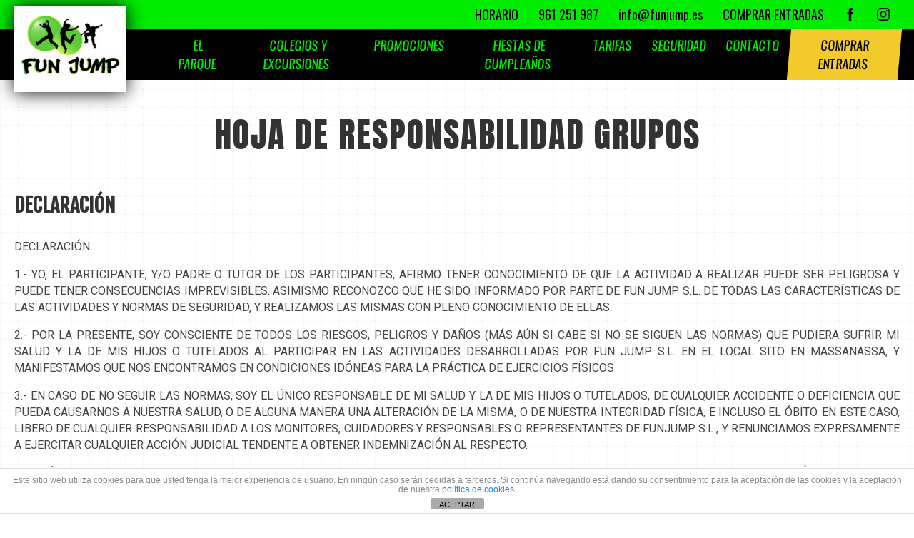

--- FILE ---
content_type: text/html; charset=UTF-8
request_url: https://www.funjump.es/hoja-responsabilidad-grupos/
body_size: 18148
content:
<!DOCTYPE html>
<html class="no-js" lang="es" itemscope="itemscope" itemtype="https://schema.org/WebPage" >
<head>
  <meta charset="UTF-8">
  <meta name="viewport" content="width=device-width, initial-scale=1.0">
  <meta http-equiv="X-UA-Compatible" content="IE=edge">
  <meta name='robots' content='index, follow, max-image-preview:large, max-snippet:-1, max-video-preview:-1' />

	<!-- This site is optimized with the Yoast SEO plugin v23.4 - https://yoast.com/wordpress/plugins/seo/ -->
	<title>Hoja de responsabilidad Grupos - Fun Jump</title>
	<link rel="canonical" href="https://www.funjump.es/hoja-responsabilidad-grupos/" />
	<meta property="og:locale" content="es_ES" />
	<meta property="og:type" content="article" />
	<meta property="og:title" content="Hoja de responsabilidad Grupos - Fun Jump" />
	<meta property="og:description" content="DECLARACIÓNDECLARACIÓN 1.- YO, EL PARTICIPANTE, Y/O PADRE O TUTOR DE LOS PARTICIPANTES, AFIRMO TENER CONOCIMIENTO DE QUE LA ACTIVIDAD A REALIZAR PUEDE SER PELIGROSA Y PUEDE TENER CONSECUENCIAS IMPREVISIBLES. ASIMISMO RECONOZCO QUE HE SIDO INFORMADO POR PARTE DE FUN JUMP &hellip; Leer m&aacute;s" />
	<meta property="og:url" content="https://www.funjump.es/hoja-responsabilidad-grupos/" />
	<meta property="og:site_name" content="Fun Jump" />
	<meta property="article:publisher" content="https://www.facebook.com/funjumpvalencia/" />
	<meta property="article:modified_time" content="2019-07-31T07:40:27+00:00" />
	<meta name="twitter:card" content="summary_large_image" />
	<meta name="twitter:label1" content="Tiempo de lectura" />
	<meta name="twitter:data1" content="2 minutos" />
	<script type="application/ld+json" class="yoast-schema-graph">{"@context":"https://schema.org","@graph":[{"@type":"WebPage","@id":"https://www.funjump.es/hoja-responsabilidad-grupos/","url":"https://www.funjump.es/hoja-responsabilidad-grupos/","name":"Hoja de responsabilidad Grupos - Fun Jump","isPartOf":{"@id":"https://www.funjump.es/#website"},"datePublished":"2019-07-31T07:33:15+00:00","dateModified":"2019-07-31T07:40:27+00:00","breadcrumb":{"@id":"https://www.funjump.es/hoja-responsabilidad-grupos/#breadcrumb"},"inLanguage":"es","potentialAction":[{"@type":"ReadAction","target":["https://www.funjump.es/hoja-responsabilidad-grupos/"]}]},{"@type":"BreadcrumbList","@id":"https://www.funjump.es/hoja-responsabilidad-grupos/#breadcrumb","itemListElement":[{"@type":"ListItem","position":1,"name":"Home","item":"https://www.funjump.es/"},{"@type":"ListItem","position":2,"name":"Hoja de responsabilidad Grupos"}]},{"@type":"WebSite","@id":"https://www.funjump.es/#website","url":"https://www.funjump.es/","name":"Fun Jump","description":"Trampoline park","publisher":{"@id":"https://www.funjump.es/#organization"},"potentialAction":[{"@type":"SearchAction","target":{"@type":"EntryPoint","urlTemplate":"https://www.funjump.es/?s={search_term_string}"},"query-input":{"@type":"PropertyValueSpecification","valueRequired":true,"valueName":"search_term_string"}}],"inLanguage":"es"},{"@type":"Organization","@id":"https://www.funjump.es/#organization","name":"Fun Jump SL","url":"https://www.funjump.es/","logo":{"@type":"ImageObject","inLanguage":"es","@id":"https://www.funjump.es/#/schema/logo/image/","url":"https://www.funjump.es/wp-content/uploads/2017/09/logo6.jpg","contentUrl":"https://www.funjump.es/wp-content/uploads/2017/09/logo6.jpg","width":200,"height":154,"caption":"Fun Jump SL"},"image":{"@id":"https://www.funjump.es/#/schema/logo/image/"},"sameAs":["https://www.facebook.com/funjumpvalencia/"]}]}</script>
	<!-- / Yoast SEO plugin. -->


<link rel='dns-prefetch' href='//app.turitop.com' />
<link rel='dns-prefetch' href='//fonts.googleapis.com' />
<link rel="alternate" type="application/rss+xml" title="Fun Jump &raquo; Feed" href="https://www.funjump.es/feed/" />
<link rel="shortcut icon" type="image/x-icon" href="https://www.funjump.es/wp-content/uploads/2017/09/favicon.png" />		<!-- This site uses the Google Analytics by MonsterInsights plugin v9.0.1 - Using Analytics tracking - https://www.monsterinsights.com/ -->
		<!-- Nota: MonsterInsights no está actualmente configurado en este sitio. El dueño del sitio necesita identificarse usando su cuenta de Google Analytics en el panel de ajustes de MonsterInsights. -->
					<!-- No tracking code set -->
				<!-- / Google Analytics by MonsterInsights -->
		<script type="text/javascript">
/* <![CDATA[ */
window._wpemojiSettings = {"baseUrl":"https:\/\/s.w.org\/images\/core\/emoji\/15.0.3\/72x72\/","ext":".png","svgUrl":"https:\/\/s.w.org\/images\/core\/emoji\/15.0.3\/svg\/","svgExt":".svg","source":{"concatemoji":"https:\/\/www.funjump.es\/wp-includes\/js\/wp-emoji-release.min.js?ver=6.6.2"}};
/*! This file is auto-generated */
!function(i,n){var o,s,e;function c(e){try{var t={supportTests:e,timestamp:(new Date).valueOf()};sessionStorage.setItem(o,JSON.stringify(t))}catch(e){}}function p(e,t,n){e.clearRect(0,0,e.canvas.width,e.canvas.height),e.fillText(t,0,0);var t=new Uint32Array(e.getImageData(0,0,e.canvas.width,e.canvas.height).data),r=(e.clearRect(0,0,e.canvas.width,e.canvas.height),e.fillText(n,0,0),new Uint32Array(e.getImageData(0,0,e.canvas.width,e.canvas.height).data));return t.every(function(e,t){return e===r[t]})}function u(e,t,n){switch(t){case"flag":return n(e,"\ud83c\udff3\ufe0f\u200d\u26a7\ufe0f","\ud83c\udff3\ufe0f\u200b\u26a7\ufe0f")?!1:!n(e,"\ud83c\uddfa\ud83c\uddf3","\ud83c\uddfa\u200b\ud83c\uddf3")&&!n(e,"\ud83c\udff4\udb40\udc67\udb40\udc62\udb40\udc65\udb40\udc6e\udb40\udc67\udb40\udc7f","\ud83c\udff4\u200b\udb40\udc67\u200b\udb40\udc62\u200b\udb40\udc65\u200b\udb40\udc6e\u200b\udb40\udc67\u200b\udb40\udc7f");case"emoji":return!n(e,"\ud83d\udc26\u200d\u2b1b","\ud83d\udc26\u200b\u2b1b")}return!1}function f(e,t,n){var r="undefined"!=typeof WorkerGlobalScope&&self instanceof WorkerGlobalScope?new OffscreenCanvas(300,150):i.createElement("canvas"),a=r.getContext("2d",{willReadFrequently:!0}),o=(a.textBaseline="top",a.font="600 32px Arial",{});return e.forEach(function(e){o[e]=t(a,e,n)}),o}function t(e){var t=i.createElement("script");t.src=e,t.defer=!0,i.head.appendChild(t)}"undefined"!=typeof Promise&&(o="wpEmojiSettingsSupports",s=["flag","emoji"],n.supports={everything:!0,everythingExceptFlag:!0},e=new Promise(function(e){i.addEventListener("DOMContentLoaded",e,{once:!0})}),new Promise(function(t){var n=function(){try{var e=JSON.parse(sessionStorage.getItem(o));if("object"==typeof e&&"number"==typeof e.timestamp&&(new Date).valueOf()<e.timestamp+604800&&"object"==typeof e.supportTests)return e.supportTests}catch(e){}return null}();if(!n){if("undefined"!=typeof Worker&&"undefined"!=typeof OffscreenCanvas&&"undefined"!=typeof URL&&URL.createObjectURL&&"undefined"!=typeof Blob)try{var e="postMessage("+f.toString()+"("+[JSON.stringify(s),u.toString(),p.toString()].join(",")+"));",r=new Blob([e],{type:"text/javascript"}),a=new Worker(URL.createObjectURL(r),{name:"wpTestEmojiSupports"});return void(a.onmessage=function(e){c(n=e.data),a.terminate(),t(n)})}catch(e){}c(n=f(s,u,p))}t(n)}).then(function(e){for(var t in e)n.supports[t]=e[t],n.supports.everything=n.supports.everything&&n.supports[t],"flag"!==t&&(n.supports.everythingExceptFlag=n.supports.everythingExceptFlag&&n.supports[t]);n.supports.everythingExceptFlag=n.supports.everythingExceptFlag&&!n.supports.flag,n.DOMReady=!1,n.readyCallback=function(){n.DOMReady=!0}}).then(function(){return e}).then(function(){var e;n.supports.everything||(n.readyCallback(),(e=n.source||{}).concatemoji?t(e.concatemoji):e.wpemoji&&e.twemoji&&(t(e.twemoji),t(e.wpemoji)))}))}((window,document),window._wpemojiSettings);
/* ]]> */
</script>
<style id='wp-emoji-styles-inline-css' type='text/css'>

	img.wp-smiley, img.emoji {
		display: inline !important;
		border: none !important;
		box-shadow: none !important;
		height: 1em !important;
		width: 1em !important;
		margin: 0 0.07em !important;
		vertical-align: -0.1em !important;
		background: none !important;
		padding: 0 !important;
	}
</style>
<link rel='stylesheet' id='wp-block-library-css' href='https://www.funjump.es/wp-includes/css/dist/block-library/style.min.css?ver=6.6.2' type='text/css' media='all' />
<style id='classic-theme-styles-inline-css' type='text/css'>
/*! This file is auto-generated */
.wp-block-button__link{color:#fff;background-color:#32373c;border-radius:9999px;box-shadow:none;text-decoration:none;padding:calc(.667em + 2px) calc(1.333em + 2px);font-size:1.125em}.wp-block-file__button{background:#32373c;color:#fff;text-decoration:none}
</style>
<style id='global-styles-inline-css' type='text/css'>
:root{--wp--preset--aspect-ratio--square: 1;--wp--preset--aspect-ratio--4-3: 4/3;--wp--preset--aspect-ratio--3-4: 3/4;--wp--preset--aspect-ratio--3-2: 3/2;--wp--preset--aspect-ratio--2-3: 2/3;--wp--preset--aspect-ratio--16-9: 16/9;--wp--preset--aspect-ratio--9-16: 9/16;--wp--preset--color--black: #000;--wp--preset--color--cyan-bluish-gray: #abb8c3;--wp--preset--color--white: #fff;--wp--preset--color--pale-pink: #f78da7;--wp--preset--color--vivid-red: #cf2e2e;--wp--preset--color--luminous-vivid-orange: #ff6900;--wp--preset--color--luminous-vivid-amber: #fcb900;--wp--preset--color--light-green-cyan: #7bdcb5;--wp--preset--color--vivid-green-cyan: #00d084;--wp--preset--color--pale-cyan-blue: #8ed1fc;--wp--preset--color--vivid-cyan-blue: #0693e3;--wp--preset--color--vivid-purple: #9b51e0;--wp--preset--color--virtue-primary: #00ec00;--wp--preset--color--virtue-primary-light: #777777;--wp--preset--color--very-light-gray: #eee;--wp--preset--color--very-dark-gray: #444;--wp--preset--gradient--vivid-cyan-blue-to-vivid-purple: linear-gradient(135deg,rgba(6,147,227,1) 0%,rgb(155,81,224) 100%);--wp--preset--gradient--light-green-cyan-to-vivid-green-cyan: linear-gradient(135deg,rgb(122,220,180) 0%,rgb(0,208,130) 100%);--wp--preset--gradient--luminous-vivid-amber-to-luminous-vivid-orange: linear-gradient(135deg,rgba(252,185,0,1) 0%,rgba(255,105,0,1) 100%);--wp--preset--gradient--luminous-vivid-orange-to-vivid-red: linear-gradient(135deg,rgba(255,105,0,1) 0%,rgb(207,46,46) 100%);--wp--preset--gradient--very-light-gray-to-cyan-bluish-gray: linear-gradient(135deg,rgb(238,238,238) 0%,rgb(169,184,195) 100%);--wp--preset--gradient--cool-to-warm-spectrum: linear-gradient(135deg,rgb(74,234,220) 0%,rgb(151,120,209) 20%,rgb(207,42,186) 40%,rgb(238,44,130) 60%,rgb(251,105,98) 80%,rgb(254,248,76) 100%);--wp--preset--gradient--blush-light-purple: linear-gradient(135deg,rgb(255,206,236) 0%,rgb(152,150,240) 100%);--wp--preset--gradient--blush-bordeaux: linear-gradient(135deg,rgb(254,205,165) 0%,rgb(254,45,45) 50%,rgb(107,0,62) 100%);--wp--preset--gradient--luminous-dusk: linear-gradient(135deg,rgb(255,203,112) 0%,rgb(199,81,192) 50%,rgb(65,88,208) 100%);--wp--preset--gradient--pale-ocean: linear-gradient(135deg,rgb(255,245,203) 0%,rgb(182,227,212) 50%,rgb(51,167,181) 100%);--wp--preset--gradient--electric-grass: linear-gradient(135deg,rgb(202,248,128) 0%,rgb(113,206,126) 100%);--wp--preset--gradient--midnight: linear-gradient(135deg,rgb(2,3,129) 0%,rgb(40,116,252) 100%);--wp--preset--font-size--small: 13px;--wp--preset--font-size--medium: 20px;--wp--preset--font-size--large: 36px;--wp--preset--font-size--x-large: 42px;--wp--preset--spacing--20: 0.44rem;--wp--preset--spacing--30: 0.67rem;--wp--preset--spacing--40: 1rem;--wp--preset--spacing--50: 1.5rem;--wp--preset--spacing--60: 2.25rem;--wp--preset--spacing--70: 3.38rem;--wp--preset--spacing--80: 5.06rem;--wp--preset--shadow--natural: 6px 6px 9px rgba(0, 0, 0, 0.2);--wp--preset--shadow--deep: 12px 12px 50px rgba(0, 0, 0, 0.4);--wp--preset--shadow--sharp: 6px 6px 0px rgba(0, 0, 0, 0.2);--wp--preset--shadow--outlined: 6px 6px 0px -3px rgba(255, 255, 255, 1), 6px 6px rgba(0, 0, 0, 1);--wp--preset--shadow--crisp: 6px 6px 0px rgba(0, 0, 0, 1);}:where(.is-layout-flex){gap: 0.5em;}:where(.is-layout-grid){gap: 0.5em;}body .is-layout-flex{display: flex;}.is-layout-flex{flex-wrap: wrap;align-items: center;}.is-layout-flex > :is(*, div){margin: 0;}body .is-layout-grid{display: grid;}.is-layout-grid > :is(*, div){margin: 0;}:where(.wp-block-columns.is-layout-flex){gap: 2em;}:where(.wp-block-columns.is-layout-grid){gap: 2em;}:where(.wp-block-post-template.is-layout-flex){gap: 1.25em;}:where(.wp-block-post-template.is-layout-grid){gap: 1.25em;}.has-black-color{color: var(--wp--preset--color--black) !important;}.has-cyan-bluish-gray-color{color: var(--wp--preset--color--cyan-bluish-gray) !important;}.has-white-color{color: var(--wp--preset--color--white) !important;}.has-pale-pink-color{color: var(--wp--preset--color--pale-pink) !important;}.has-vivid-red-color{color: var(--wp--preset--color--vivid-red) !important;}.has-luminous-vivid-orange-color{color: var(--wp--preset--color--luminous-vivid-orange) !important;}.has-luminous-vivid-amber-color{color: var(--wp--preset--color--luminous-vivid-amber) !important;}.has-light-green-cyan-color{color: var(--wp--preset--color--light-green-cyan) !important;}.has-vivid-green-cyan-color{color: var(--wp--preset--color--vivid-green-cyan) !important;}.has-pale-cyan-blue-color{color: var(--wp--preset--color--pale-cyan-blue) !important;}.has-vivid-cyan-blue-color{color: var(--wp--preset--color--vivid-cyan-blue) !important;}.has-vivid-purple-color{color: var(--wp--preset--color--vivid-purple) !important;}.has-black-background-color{background-color: var(--wp--preset--color--black) !important;}.has-cyan-bluish-gray-background-color{background-color: var(--wp--preset--color--cyan-bluish-gray) !important;}.has-white-background-color{background-color: var(--wp--preset--color--white) !important;}.has-pale-pink-background-color{background-color: var(--wp--preset--color--pale-pink) !important;}.has-vivid-red-background-color{background-color: var(--wp--preset--color--vivid-red) !important;}.has-luminous-vivid-orange-background-color{background-color: var(--wp--preset--color--luminous-vivid-orange) !important;}.has-luminous-vivid-amber-background-color{background-color: var(--wp--preset--color--luminous-vivid-amber) !important;}.has-light-green-cyan-background-color{background-color: var(--wp--preset--color--light-green-cyan) !important;}.has-vivid-green-cyan-background-color{background-color: var(--wp--preset--color--vivid-green-cyan) !important;}.has-pale-cyan-blue-background-color{background-color: var(--wp--preset--color--pale-cyan-blue) !important;}.has-vivid-cyan-blue-background-color{background-color: var(--wp--preset--color--vivid-cyan-blue) !important;}.has-vivid-purple-background-color{background-color: var(--wp--preset--color--vivid-purple) !important;}.has-black-border-color{border-color: var(--wp--preset--color--black) !important;}.has-cyan-bluish-gray-border-color{border-color: var(--wp--preset--color--cyan-bluish-gray) !important;}.has-white-border-color{border-color: var(--wp--preset--color--white) !important;}.has-pale-pink-border-color{border-color: var(--wp--preset--color--pale-pink) !important;}.has-vivid-red-border-color{border-color: var(--wp--preset--color--vivid-red) !important;}.has-luminous-vivid-orange-border-color{border-color: var(--wp--preset--color--luminous-vivid-orange) !important;}.has-luminous-vivid-amber-border-color{border-color: var(--wp--preset--color--luminous-vivid-amber) !important;}.has-light-green-cyan-border-color{border-color: var(--wp--preset--color--light-green-cyan) !important;}.has-vivid-green-cyan-border-color{border-color: var(--wp--preset--color--vivid-green-cyan) !important;}.has-pale-cyan-blue-border-color{border-color: var(--wp--preset--color--pale-cyan-blue) !important;}.has-vivid-cyan-blue-border-color{border-color: var(--wp--preset--color--vivid-cyan-blue) !important;}.has-vivid-purple-border-color{border-color: var(--wp--preset--color--vivid-purple) !important;}.has-vivid-cyan-blue-to-vivid-purple-gradient-background{background: var(--wp--preset--gradient--vivid-cyan-blue-to-vivid-purple) !important;}.has-light-green-cyan-to-vivid-green-cyan-gradient-background{background: var(--wp--preset--gradient--light-green-cyan-to-vivid-green-cyan) !important;}.has-luminous-vivid-amber-to-luminous-vivid-orange-gradient-background{background: var(--wp--preset--gradient--luminous-vivid-amber-to-luminous-vivid-orange) !important;}.has-luminous-vivid-orange-to-vivid-red-gradient-background{background: var(--wp--preset--gradient--luminous-vivid-orange-to-vivid-red) !important;}.has-very-light-gray-to-cyan-bluish-gray-gradient-background{background: var(--wp--preset--gradient--very-light-gray-to-cyan-bluish-gray) !important;}.has-cool-to-warm-spectrum-gradient-background{background: var(--wp--preset--gradient--cool-to-warm-spectrum) !important;}.has-blush-light-purple-gradient-background{background: var(--wp--preset--gradient--blush-light-purple) !important;}.has-blush-bordeaux-gradient-background{background: var(--wp--preset--gradient--blush-bordeaux) !important;}.has-luminous-dusk-gradient-background{background: var(--wp--preset--gradient--luminous-dusk) !important;}.has-pale-ocean-gradient-background{background: var(--wp--preset--gradient--pale-ocean) !important;}.has-electric-grass-gradient-background{background: var(--wp--preset--gradient--electric-grass) !important;}.has-midnight-gradient-background{background: var(--wp--preset--gradient--midnight) !important;}.has-small-font-size{font-size: var(--wp--preset--font-size--small) !important;}.has-medium-font-size{font-size: var(--wp--preset--font-size--medium) !important;}.has-large-font-size{font-size: var(--wp--preset--font-size--large) !important;}.has-x-large-font-size{font-size: var(--wp--preset--font-size--x-large) !important;}
:where(.wp-block-post-template.is-layout-flex){gap: 1.25em;}:where(.wp-block-post-template.is-layout-grid){gap: 1.25em;}
:where(.wp-block-columns.is-layout-flex){gap: 2em;}:where(.wp-block-columns.is-layout-grid){gap: 2em;}
:root :where(.wp-block-pullquote){font-size: 1.5em;line-height: 1.6;}
</style>
<link rel='stylesheet' id='front-estilos-css' href='https://www.funjump.es/wp-content/plugins/asesor-cookies-para-la-ley-en-espana/html/front/estilos.css?ver=6.6.2' type='text/css' media='all' />
<link rel='stylesheet' id='contact-form-7-css' href='https://www.funjump.es/wp-content/plugins/contact-form-7/includes/css/styles.css?ver=5.9.8' type='text/css' media='all' />
<link rel='stylesheet' id='DSCF7-front-css-css' href='https://www.funjump.es/wp-content/plugins/digital-signature-for-contact-form-7/assets/css/front.css?ver=1.0.0' type='text/css' media='all' />
<link rel='stylesheet' id='siteorigin-panels-front-css' href='https://www.funjump.es/wp-content/plugins/siteorigin-panels/css/front-flex.min.css?ver=2.29.21' type='text/css' media='all' />
<link rel='stylesheet' id='turitop_booking_system_frontend_css-css' href='https://www.funjump.es/wp-content/plugins/turitop-booking-system/assets/css/turitop-bs-frontend.min.css?ver=1.0.10' type='text/css' media='all' />
<style id='turitop_booking_system_frontend_css-inline-css' type='text/css'>
.turitop_bswp_button_box_wrap .turitop_booking_system_box_button a.lightbox-button-turitop{
font-weight: normal;
border-radius: 5px;
}
.turitop_bswp_button_box_wrap .turitop_booking_system_box_button a.lightbox-button-turitop:hover{
font-weight: normal;
}
#turitop-booking-system-cart{ display: none; }a.turitop_booking_system_wp_cart{
border-radius: 5px;
}
a.turitop_booking_system_wp_cart span.turitop_booking_system_cart_counter{
}
ul li a.turitop_booking_system_wp_cart:hover{
}
ul li a.turitop_booking_system_wp_cart:hover > span.turitop_booking_system_cart_counter{
}

</style>
<link rel='stylesheet' id='integralwebsite_functions_font_awesome-css' href='https://www.funjump.es/wp-content/plugins/turitop-booking-system/vendor//integralwebsite-lib/css/font-awesome.min.css?ver=1.0.10' type='text/css' media='all' />
<link rel='stylesheet' id='cf7cf-style-css' href='https://www.funjump.es/wp-content/plugins/cf7-conditional-fields/style.css?ver=2.4.15' type='text/css' media='all' />
<link rel='stylesheet' id='parent-style-css' href='https://www.funjump.es/wp-content/themes/virtue_premium/style.css?ver=6.6.2' type='text/css' media='all' />
<link rel='stylesheet' id='font-awesome-css' href='https://www.funjump.es/wp-content/themes/virtue_premium-child/font-awesome/css/font-awesome.min.css?ver=6.6.2' type='text/css' media='all' />
<link rel='stylesheet' id='virtue_main-css' href='https://www.funjump.es/wp-content/themes/virtue_premium/assets/css/virtue.css?ver=4.10.15' type='text/css' media='all' />
<link rel='stylesheet' id='virtue_print-css' href='https://www.funjump.es/wp-content/themes/virtue_premium/assets/css/virtue_print.css?ver=4.10.15' type='text/css' media='print' />
<link rel='stylesheet' id='virtue_so_pb-css' href='https://www.funjump.es/wp-content/themes/virtue_premium/assets/css/virtue-so-page-builder.css?ver=4.10.15' type='text/css' media='all' />
<link rel='stylesheet' id='virtue_icons-css' href='https://www.funjump.es/wp-content/themes/virtue_premium/assets/css/virtue_icons.css?ver=4.10.15' type='text/css' media='all' />
<link rel='stylesheet' id='virtue_skin-css' href='https://www.funjump.es/wp-content/themes/virtue_premium/assets/css/skins/default.css?ver=4.10.15' type='text/css' media='all' />
<link rel='stylesheet' id='virtue_child-css' href='https://www.funjump.es/wp-content/themes/virtue_premium-child/style.css?ver=6.6.2' type='text/css' media='all' />
<link rel='stylesheet' id='redux-google-fonts-virtue_premium-css' href='https://fonts.googleapis.com/css?family=Lato%3A400%2C700%7CAnton%3A400%7CFjalla+One%3A400%7CRoboto%3A100%2C300%2C400%2C500%2C700%2C900%2C100italic%2C300italic%2C400italic%2C500italic%2C700italic%2C900italic%7COswald%3A400&#038;ver=6.6.2' type='text/css' media='all' />
<script type="text/javascript" src="https://www.funjump.es/wp-includes/js/jquery/jquery.min.js?ver=3.7.1" id="jquery-core-js"></script>
<script type="text/javascript" src="https://www.funjump.es/wp-includes/js/jquery/jquery-migrate.min.js?ver=3.4.1" id="jquery-migrate-js"></script>
<script type="text/javascript" id="front-principal-js-extra">
/* <![CDATA[ */
var cdp_cookies_info = {"url_plugin":"https:\/\/www.funjump.es\/wp-content\/plugins\/asesor-cookies-para-la-ley-en-espana\/plugin.php","url_admin_ajax":"https:\/\/www.funjump.es\/wp-admin\/admin-ajax.php"};
/* ]]> */
</script>
<script type="text/javascript" src="https://www.funjump.es/wp-content/plugins/asesor-cookies-para-la-ley-en-espana/html/front/principal.js?ver=6.6.2" id="front-principal-js"></script>
<script type="text/javascript" src="https://www.funjump.es/wp-content/plugins/digital-signature-for-contact-form-7/assets/js/digital_signature_pad.js?ver=1.0.0" id="DSCF7-jquery-sign-js-js"></script>
<!--[if lt IE 9]>
<script type="text/javascript" src="https://www.funjump.es/wp-content/themes/virtue_premium/assets/js/vendor/respond.min.js?ver=6.6.2" id="virtue-respond-js"></script>
<![endif]-->
<link rel="https://api.w.org/" href="https://www.funjump.es/wp-json/" /><link rel="alternate" title="JSON" type="application/json" href="https://www.funjump.es/wp-json/wp/v2/pages/2407" /><link rel="EditURI" type="application/rsd+xml" title="RSD" href="https://www.funjump.es/xmlrpc.php?rsd" />

<link rel='shortlink' href='https://www.funjump.es/?p=2407' />
<link rel="alternate" title="oEmbed (JSON)" type="application/json+oembed" href="https://www.funjump.es/wp-json/oembed/1.0/embed?url=https%3A%2F%2Fwww.funjump.es%2Fhoja-responsabilidad-grupos%2F" />
<link rel="alternate" title="oEmbed (XML)" type="text/xml+oembed" href="https://www.funjump.es/wp-json/oembed/1.0/embed?url=https%3A%2F%2Fwww.funjump.es%2Fhoja-responsabilidad-grupos%2F&#038;format=xml" />
<style type="text/css" id="kt-custom-css">#logo {padding-top:25px;}#logo {padding-bottom:0px;}#logo {margin-left:0px;}#logo {margin-right:0px;}#nav-main, .nav-main {margin-top:0px;}#nav-main, .nav-main  {margin-bottom:0px;}.headerfont, .tp-caption, .yith-wcan-list li, .yith-wcan .yith-wcan-reset-navigation, ul.yith-wcan-label li a, .price {font-family:Anton;} 
  .topbarmenu ul li {font-family:Oswald;}
  #kadbreadcrumbs {font-family:Roboto;}a:hover, .has-virtue-primary-light-color {color: #777777;} .kad-btn-primary:hover, .button.pay:hover, .login .form-row .button:hover, #payment #place_order:hover, .yith-wcan .yith-wcan-reset-navigation:hover, .widget_shopping_cart_content .checkout:hover,.single_add_to_cart_button:hover,
.woocommerce-message .button:hover, #commentform .form-submit #submit:hover, .wpcf7 input.wpcf7-submit:hover, .track_order .button:hover, .widget_layered_nav_filters ul li a:hover, .cart_totals .checkout-button:hover,.shipping-calculator-form .button:hover,
.widget_layered_nav ul li.chosen a:hover, .shop_table .actions input[type=submit].checkout-button:hover, #kad-head-cart-popup a.button.checkout:hover, input[type="submit"].button:hover, .product_item.hidetheaction:hover .kad_add_to_cart, .post-password-form input[type="submit"]:hover, .has-virtue-primary-light-background-color {background: #777777;}.home-message:hover {background-color:#00ec00; background-color: rgba(0, 236, 0, 0.6);}
  nav.woocommerce-pagination ul li a:hover, .wp-pagenavi a:hover, .panel-heading .accordion-toggle, .variations .kad_radio_variations label:hover, .variations .kad_radio_variations input[type=radio]:focus + label, .variations .kad_radio_variations label.selectedValue, .variations .kad_radio_variations input[type=radio]:checked + label {border-color: #00ec00;}
  a, a:focus, #nav-main ul.sf-menu ul li a:hover, .product_price ins .amount, .price ins .amount, .color_primary, .primary-color, #logo a.brand, #nav-main ul.sf-menu a:hover,
  .woocommerce-message:before, .woocommerce-info:before, #nav-second ul.sf-menu a:hover, .footerclass a:hover, .posttags a:hover, .subhead a:hover, .nav-trigger-case:hover .kad-menu-name, 
  .nav-trigger-case:hover .kad-navbtn, #kadbreadcrumbs a:hover, #wp-calendar a, .testimonialbox .kadtestimoniallink:hover, .star-rating, .has-virtue-primary-color {color: #00ec00;}
.widget_price_filter .ui-slider .ui-slider-handle, .product_item .kad_add_to_cart:hover, .product_item.hidetheaction:hover .kad_add_to_cart:hover, .kad-btn-primary, .button.pay, html .woocommerce-page .widget_layered_nav ul.yith-wcan-label li a:hover, html .woocommerce-page .widget_layered_nav ul.yith-wcan-label li.chosen a,
.product-category.grid_item a:hover h5, .woocommerce-message .button, .widget_layered_nav_filters ul li a, .widget_layered_nav ul li.chosen a, .track_order .button, .wpcf7 input.wpcf7-submit, .yith-wcan .yith-wcan-reset-navigation,.single_add_to_cart_button,
#containerfooter .menu li a:hover, .bg_primary, .portfolionav a:hover, .home-iconmenu a:hover, .home-iconmenu .home-icon-item:hover, p.demo_store, .topclass, #commentform .form-submit #submit, .kad-hover-bg-primary:hover, .widget_shopping_cart_content .checkout,
.login .form-row .button, .post-password-form input[type="submit"], .menu-cart-btn .kt-cart-total, #kad-head-cart-popup a.button.checkout, .kad-post-navigation .kad-previous-link a:hover, .kad-post-navigation .kad-next-link a:hover, .shipping-calculator-form .button, .cart_totals .checkout-button, .select2-results .select2-highlighted, .variations .kad_radio_variations label.selectedValue, .variations .kad_radio_variations input[type=radio]:checked + label, #payment #place_order, .shop_table .actions input[type=submit].checkout-button, input[type="submit"].button, .productnav a:hover, .image_menu_hover_class, .select2-container--default .select2-results__option--highlighted[aria-selected], .has-virtue-primary-background-color {background: #00ec00;}.kad-mobile-nav .kad-nav-inner li.current-menu-item>a, .kad-mobile-nav .kad-nav-inner li a:hover, .kad-mobile-nav .kad-nav-inner li a:focus, #kad-banner .mobile-nav-trigger-id a.nav-trigger-case:hover .kad-menu-name, #kad-banner .mobile-nav-trigger-id a.nav-trigger-case:focus .kad-menu-name, #kad-banner .mobile-nav-trigger-id a.nav-trigger-case:hover .kad-navbtn, #kad-banner .mobile-nav-trigger-id a.nav-trigger-case:focus .kad-navbtn, .nav-trigger-case:hover .kad-navbtn {color:#ffffff;}#nav-main ul.sf-menu a:hover, #nav-main ul.sf-menu a:focus, .nav-main ul.sf-menu a:hover, .nav-main ul.sf-menu a:focus, #nav-main ul.sf-menu li.current-menu-item > a, .nav-main ul.sf-menu li.current-menu-item > a, #nav-main ul.sf-menu ul li a:hover, .nav-main ul.sf-menu ul li a:hover, #nav-main ul.sf-menu ul li a:focus, .nav-main ul.sf-menu ul li a:focus {color:#ffffff;}#nav-main ul.sf-menu li a:hover, #nav-main ul.sf-menu li a:focus, .nav-main ul.sf-menu a:hover, .nav-main ul.sf-menu a:focus, #nav-main ul.sf-menu li.current-menu-item > a, .nav-main ul.sf-menu li.current-menu-item > a, #nav-main ul.sf-menu ul li a:hover, .nav-main ul.sf-menu ul li a:hover, #nav-main ul.sf-menu ul li a:focus, .nav-main ul.sf-menu ul li a:focus  {background:#00ec00;}.kad-mobile-nav .kad-nav-inner li.current-menu-item>a, .kad-mobile-nav .kad-nav-inner li a:hover, .kad-mobile-nav .kad-nav-inner li a:focus, #kad-banner .mobile-nav-trigger-id a.nav-trigger-case:hover .kad-menu-name, #kad-banner .mobile-nav-trigger-id a.nav-trigger-case:focus .kad-menu-name, #kad-banner .mobile-nav-trigger-id a.nav-trigger-case:hover .kad-navbtn, #kad-banner .mobile-nav-trigger-id a.nav-trigger-case:focus .kad-navbtn {background:#00ec00;}.topclass {background:#00ec00    ;}.headerclass, .mobile-headerclass, .kt-mainnavsticky .sticky-wrapper.is-sticky #nav-main {background:#000000    ;}input[type=number]::-webkit-inner-spin-button, input[type=number]::-webkit-outer-spin-button { -webkit-appearance: none; margin: 0; } input[type=number] {-moz-appearance: textfield;}.quantity input::-webkit-outer-spin-button,.quantity input::-webkit-inner-spin-button {display: none;}@media (max-width: 992px) {#kad-banner,#kad-banner-sticky-wrapper {display: none;}#kad-mobile-banner, #kad-mobile-banner-sticky-wrapper{display:block;}}@media only screen and (device-width: 768px) {#kad-banner,#kad-banner-sticky-wrapper {display: none;}#kad-mobile-banner, #kad-mobile-banner-sticky-wrapper {display:block;}}.mobile-header-container a, .mobile-header-container .mh-nav-trigger-case{color:#00ec00;}.portfolionav {padding: 10px 0 10px;}.woocommerce-ordering {margin: 16px 0 0;}.product_item .product_details h5 {text-transform: none;}.product_item .product_details h5 {min-height:40px;}#nav-second ul.sf-menu>li {width:16.5%;}.kad-topbar-left, .kad-topbar-left .topbarmenu {float:right;} .kad-topbar-left .topbar_social, .kad-topbar-left .topbarmenu ul, .kad-topbar-left .kad-cart-total,.kad-topbar-right #topbar-search .form-search{float:left} #topbar .mobile-nav-trigger-id {float: left;}.kad-header-style-two .nav-main ul.sf-menu > li {width: 33.333333%;}[class*="wp-image"] {-webkit-box-shadow: none;-moz-box-shadow: none;box-shadow: none;border:none;}[class*="wp-image"]:hover {-webkit-box-shadow: none;-moz-box-shadow: none;box-shadow: none;border:none;} .light-dropshaddow {-moz-box-shadow: none;-webkit-box-shadow: none;box-shadow: none;}.kad-mobile-nav .form-search .search-query, .kad-mobile-nav .form-search .search-icon {color:#00ec00;}.kad-mobile-nav .form-search :-moz-placeholder {color:#00ec00;}.kad-mobile-nav .form-search ::-moz-placeholder {color:#00ec00;}.kad-mobile-nav .form-search :-ms-input-placeholder {color:#00ec00;}.kad-mobile-nav .form-search ::-webkit-input-placeholder {color:#00ec00;}.entry-content p { margin-bottom:16px;}</style>
<!-- Meta Pixel Code -->
<script type='text/javascript'>
!function(f,b,e,v,n,t,s){if(f.fbq)return;n=f.fbq=function(){n.callMethod?
n.callMethod.apply(n,arguments):n.queue.push(arguments)};if(!f._fbq)f._fbq=n;
n.push=n;n.loaded=!0;n.version='2.0';n.queue=[];t=b.createElement(e);t.async=!0;
t.src=v;s=b.getElementsByTagName(e)[0];s.parentNode.insertBefore(t,s)}(window,
document,'script','https://connect.facebook.net/en_US/fbevents.js?v=next');
</script>
<!-- End Meta Pixel Code -->

      <script type='text/javascript'>
        var url = window.location.origin + '?ob=open-bridge';
        fbq('set', 'openbridge', '404377185222990', url);
      </script>
    <script type='text/javascript'>fbq('init', '404377185222990', {}, {
    "agent": "wordpress-6.6.2-3.0.16"
})</script><script type='text/javascript'>
    fbq('track', 'PageView', []);
  </script>
<!-- Meta Pixel Code -->
<noscript>
<img height="1" width="1" style="display:none" alt="fbpx"
src="https://www.facebook.com/tr?id=404377185222990&ev=PageView&noscript=1" />
</noscript>
<!-- End Meta Pixel Code -->
<meta name="generator" content="Powered by Slider Revolution 6.5.25 - responsive, Mobile-Friendly Slider Plugin for WordPress with comfortable drag and drop interface." />
<style media="all" id="siteorigin-panels-layouts-head">/* Layout 2407 */ #pgc-2407-0-0 , #pgc-2407-1-0 { width:100%;width:calc(100% - ( 0 * 30px ) ) } #pg-2407-0 , #pl-2407 .so-panel { margin-bottom:30px } #pl-2407 .so-panel:last-of-type { margin-bottom:0px } #pg-2407-0.panel-has-style > .panel-row-style, #pg-2407-0.panel-no-style , #pg-2407-1.panel-has-style > .panel-row-style, #pg-2407-1.panel-no-style { -webkit-align-items:flex-start;align-items:flex-start } @media (max-width:780px){ #pg-2407-0.panel-no-style, #pg-2407-0.panel-has-style > .panel-row-style, #pg-2407-0 , #pg-2407-1.panel-no-style, #pg-2407-1.panel-has-style > .panel-row-style, #pg-2407-1 { -webkit-flex-direction:column;-ms-flex-direction:column;flex-direction:column } #pg-2407-0 > .panel-grid-cell , #pg-2407-0 > .panel-row-style > .panel-grid-cell , #pg-2407-1 > .panel-grid-cell , #pg-2407-1 > .panel-row-style > .panel-grid-cell { width:100%;margin-right:0 } #pl-2407 .panel-grid-cell { padding:0 } #pl-2407 .panel-grid .panel-grid-cell-empty { display:none } #pl-2407 .panel-grid .panel-grid-cell-mobile-last { margin-bottom:0px }  } </style><!-- Global site tag (gtag.js) - Google Analytics -->
<script async src="https://www.googletagmanager.com/gtag/js?id=UA-107331066-1"></script>
<script>
  window.dataLayer = window.dataLayer || [];
  function gtag(){dataLayer.push(arguments);}
  gtag('js', new Date());
	gtag('config', 'UA-107331066-1');
</script>
<!-- End Google Analytics -->
	<script>function setREVStartSize(e){
			//window.requestAnimationFrame(function() {
				window.RSIW = window.RSIW===undefined ? window.innerWidth : window.RSIW;
				window.RSIH = window.RSIH===undefined ? window.innerHeight : window.RSIH;
				try {
					var pw = document.getElementById(e.c).parentNode.offsetWidth,
						newh;
					pw = pw===0 || isNaN(pw) || (e.l=="fullwidth" || e.layout=="fullwidth") ? window.RSIW : pw;
					e.tabw = e.tabw===undefined ? 0 : parseInt(e.tabw);
					e.thumbw = e.thumbw===undefined ? 0 : parseInt(e.thumbw);
					e.tabh = e.tabh===undefined ? 0 : parseInt(e.tabh);
					e.thumbh = e.thumbh===undefined ? 0 : parseInt(e.thumbh);
					e.tabhide = e.tabhide===undefined ? 0 : parseInt(e.tabhide);
					e.thumbhide = e.thumbhide===undefined ? 0 : parseInt(e.thumbhide);
					e.mh = e.mh===undefined || e.mh=="" || e.mh==="auto" ? 0 : parseInt(e.mh,0);
					if(e.layout==="fullscreen" || e.l==="fullscreen")
						newh = Math.max(e.mh,window.RSIH);
					else{
						e.gw = Array.isArray(e.gw) ? e.gw : [e.gw];
						for (var i in e.rl) if (e.gw[i]===undefined || e.gw[i]===0) e.gw[i] = e.gw[i-1];
						e.gh = e.el===undefined || e.el==="" || (Array.isArray(e.el) && e.el.length==0)? e.gh : e.el;
						e.gh = Array.isArray(e.gh) ? e.gh : [e.gh];
						for (var i in e.rl) if (e.gh[i]===undefined || e.gh[i]===0) e.gh[i] = e.gh[i-1];
											
						var nl = new Array(e.rl.length),
							ix = 0,
							sl;
						e.tabw = e.tabhide>=pw ? 0 : e.tabw;
						e.thumbw = e.thumbhide>=pw ? 0 : e.thumbw;
						e.tabh = e.tabhide>=pw ? 0 : e.tabh;
						e.thumbh = e.thumbhide>=pw ? 0 : e.thumbh;
						for (var i in e.rl) nl[i] = e.rl[i]<window.RSIW ? 0 : e.rl[i];
						sl = nl[0];
						for (var i in nl) if (sl>nl[i] && nl[i]>0) { sl = nl[i]; ix=i;}
						var m = pw>(e.gw[ix]+e.tabw+e.thumbw) ? 1 : (pw-(e.tabw+e.thumbw)) / (e.gw[ix]);
						newh =  (e.gh[ix] * m) + (e.tabh + e.thumbh);
					}
					var el = document.getElementById(e.c);
					if (el!==null && el) el.style.height = newh+"px";
					el = document.getElementById(e.c+"_wrapper");
					if (el!==null && el) {
						el.style.height = newh+"px";
						el.style.display = "block";
					}
				} catch(e){
					console.log("Failure at Presize of Slider:" + e)
				}
			//});
		  };</script>
		<style type="text/css" id="wp-custom-css">
			.select2-container{
background-color: #fff;
    width: 100%;
}

@media (min-width: 768px) {
	.banner-movil{display:none;}
}		</style>
		<style type="text/css" title="dynamic-css" class="options-output">header #logo a.brand,.logofont{font-family:Lato;line-height:35px;font-weight:400;font-style:normal;font-size:30px;}.kad_tagline{font-family:Lato;line-height:20px;font-weight:400;font-style:normal;color:#444444;font-size:14px;}.product_item .product_details h5{font-family:Lato;line-height:20px;font-weight:700;font-style:normal;font-size:16px;}h1{font-family:Anton;line-height:58px;font-weight:400;font-style:normal;font-size:48px;}h2{font-family:Anton;line-height:40px;font-weight:400;font-style:normal;font-size:32px;}h3{font-family:"Fjalla One";line-height:43px;font-weight:400;font-style:normal;font-size:28px;}h4{font-family:"Fjalla One";line-height:40px;font-weight:400;font-style:normal;font-size:24px;}h5{font-family:"Fjalla One";line-height:34px;font-weight:400;font-style:normal;font-size:22px;}body{font-family:Roboto;line-height:23px;font-weight:400;font-style:normal;font-size:16px;}#nav-main ul.sf-menu a, .nav-main ul.sf-menu a{font-family:Oswald;line-height:26px;font-weight:400;font-style:normal;color:#00ec00;font-size:18px;}#nav-second ul.sf-menu a{font-family:Lato;line-height:22px;font-weight:400;font-style:normal;font-size:18px;}#nav-main ul.sf-menu ul li a, #nav-second ul.sf-menu ul li a, .nav-main ul.sf-menu ul li a{line-height:inheritpx;font-size:16px;}.kad-nav-inner .kad-mnav, .kad-mobile-nav .kad-nav-inner li a,.nav-trigger-case{font-family:Oswald;line-height:20px;font-weight:400;font-style:normal;color:#00ec00;font-size:20px;}</style></head>
<body class="page-template page-template-page-fullwidth page-template-page-fullwidth-php page page-id-2407 wp-embed-responsive siteorigin-panels siteorigin-panels-before-js stickyheader virtue-skin-default wide hoja-responsabilidad-grupos" data-smooth-scrolling="0" data-smooth-scrolling-hide="0" data-jsselect="1" data-product-tab-scroll="0" data-animate="1" data-sticky="1" >
		<div id="wrapper" class="container">
	<!--[if lt IE 8]><div class="alert"> You are using an outdated browser. Please upgrade your browser to improve your experience.</div><![endif]-->
	<header id="kad-banner" class="banner headerclass kt-not-mobile-sticky " data-header-shrink="0" data-mobile-sticky="0" data-menu-stick="0">
<div id="topbar" class="topclass">
	<div class="container">
		<div class="row">
			<div class="col-md-7 col-sm-6 kad-topbar-left">
				<div class="topbarmenu clearfix">
				<ul id="menu-topbar" class="sf-menu"><li  class=" menu-item-32 menu-item menu-horario"><a href="#containerfooter"><span>HORARIO</span></a></li>
<li  class=" menu-item-33 menu-item menu-961-251-987"><a href="tel:961251987"><span>961 251 987</span></a></li>
<li  class=" menu-item-34 menu-item menu-infofunjump-es"><a href="mailto:info@funjump.es"><span>info@funjump.es</span></a></li>
<li  class=" menu-item-1403 menu-item menu-comprar-entradas"><a href="https://www.funjump.es/comprar-tickets-2/"><span>COMPRAR ENTRADAS</span></a></li>
</ul>						<div class="topbar_social">
							<ul>
								<li><a href="https://www.facebook.com/funjumpvalencia/" data-toggle="tooltip" data-placement="bottom" target="_blank" class="topbar-icon-1" data-original-title=""><i class="icon-facebook"></i></a></li><li><a href="https://www.instagram.com/funjumpvlc/" data-toggle="tooltip" data-placement="bottom" target="_blank" class="topbar-icon-2" data-original-title=""><i class="icon-instagram"></i></a></li>							</ul>
						</div>
									</div>
			</div><!-- close col-md-6 -->
			<div class="col-md-5 col-sm-6 kad-topbar-right">
				<div id="topbar-search" class="topbar-widget">
									</div>
			</div> <!-- close col-md-6-->
		</div> <!-- Close Row -->
			</div> <!-- Close Container -->
</div>	<div class="container">
		<div class="row">
			<div class="col-md-2 clearfix kad-header-left">
				<div id="logo" class="logocase">
					<a class="brand logofont" href="https://www.funjump.es/" title="Fun Jump">
													<div id="thelogo">
																	<img src="https://www.funjump.es/wp-content/uploads/2017/09/logo6.jpg" alt="Fun Jump" class="kad-standard-logo" />
																</div>
												</a>
										<p class="kad_tagline belowlogo-text">Trampoline Park</p>
								</div> <!-- Close #logo -->
			</div><!-- close kad-header-left -->
						<div class="col-md-10 kad-header-right">
							<nav id="nav-main" class="clearfix">
					<ul id="menu-menu-principal" class="sf-menu"><li  class=" menu-item-25 menu-item menu-el-parque"><a href="https://www.funjump.es/el-parque/"><span>El Parque</span></a></li>
<li  class=" menu-item-24 menu-item menu-colegios-y-excursiones"><a href="https://www.funjump.es/actividades/"><span>Colegios y Excursiones</span></a></li>
<li  class=" menu-item-14786 menu-item menu-promociones"><a href="https://www.funjump.es/promociones-navidad/"><span>Promociones</span></a></li>
<li  class=" menu-item-183 menu-item menu-fiestas-de-cumpleanos"><a href="https://www.funjump.es/fiesta-de-cumpleanos/"><span>Fiestas de Cumpleaños</span></a></li>
<li  class=" sf-dropdown menu-item-has-children menu-item-22 menu-item menu-tarifas"><a href="https://www.funjump.es/tarifas/"><span>Tarifas</span></a>
<ul class="sub-menu sf-dropdown-menu dropdown">
	<li  class=" menu-item-1166 menu-item menu-politica-de-compra-y-devolucion"><a href="https://www.funjump.es/politica-compra-devolucion/"><span>Política de compra y devolución</span></a></li>
</ul>
</li>
<li  class=" menu-item-20 menu-item menu-seguridad"><a href="https://www.funjump.es/seguridad/"><span>Seguridad</span></a></li>
<li  class=" menu-item-19 menu-item menu-contacto"><a href="https://www.funjump.es/contacto/"><span>Contacto</span></a></li>
<li  class=" menu-item-1394 menu-item menu-comprar-entradas"><a href="https://www.funjump.es/comprar-tickets-2/"><span>COMPRAR ENTRADAS</span></a></li>
           </ul>				</nav>
							</div> <!-- Close kad-header-right -->       
		</div> <!-- Close Row -->
		<!-- mobileheader -->	</div> <!-- Close Container -->
	</header>
<div id="kad-mobile-banner" class="banner mobile-headerclass" data-mobile-header-sticky="1">
	<div class="container mobile-header-container" style="height:70px">
		<div class="clearfix kad-mobile-header-logo">
			<a class="mobile-logo" href="https://www.funjump.es/" style="padding-right:50px; height:70px">
				<div class="mobile-logo-inner" style="height:70px">
									<img src="https://www.funjump.es/wp-content/uploads/2017/09/logo6.jpg" style="max-height:70px;" alt="Fun Jump" class="kad-mobile-logo" />
								</div>
			</a> <!-- Close #mobile-logo -->
		</div><!-- Close .kad-mobile-header-logo -->
				<a href="http://www.funjump.es/comprar-tickets-2/" class="mobile-ticket" target="_blank">Comprar<br/>Entradas</a>
					<button class="mh-nav-trigger-case collapsed" data-toggle="collapse" rel="nofollow" title="Menú" aria-label="Menú" data-target=".mh-mobile_menu_collapse" style="line-height:70px;">
				<span class="kad-navbtn clearfix"><i class="icon-menu"></i></span>
			</button>
						</div> <!-- Close Container -->
		<div class="container mobile-dropdown-container">
		<div id="mg-kad-mobile-nav" class="mh-kad-mobile-nav kad-mobile-nav">
			<div class="mh-kad-nav-inner kad-nav-inner mobileclass">
				<div id="mh-mobile_menu_collapse" class="mh-kad-nav-collapse collapse mh-mobile_menu_collapse">
				<ul id="menu-menu-principal-1" class="kad-mnav"><li  class=" menu-item-25 menu-item menu-el-parque"><a href="https://www.funjump.es/el-parque/"><span>El Parque</span></a></li>
<li  class=" menu-item-24 menu-item menu-colegios-y-excursiones"><a href="https://www.funjump.es/actividades/"><span>Colegios y Excursiones</span></a></li>
<li  class=" menu-item-14786 menu-item menu-promociones"><a href="https://www.funjump.es/promociones-navidad/"><span>Promociones</span></a></li>
<li  class=" menu-item-183 menu-item menu-fiestas-de-cumpleanos"><a href="https://www.funjump.es/fiesta-de-cumpleanos/"><span>Fiestas de Cumpleaños</span></a></li>
<li  class=" sf-dropdown menu-item-has-children menu-item-22 menu-item menu-tarifas"><a href="https://www.funjump.es/tarifas/"><span>Tarifas</span></a>
<ul class="sub-menu sf-dropdown-menu dropdown">
	<li  class=" menu-item-1166 menu-item menu-politica-de-compra-y-devolucion"><a href="https://www.funjump.es/politica-compra-devolucion/"><span>Política de compra y devolución</span></a></li>
</ul>
</li>
<li  class=" menu-item-20 menu-item menu-seguridad"><a href="https://www.funjump.es/seguridad/"><span>Seguridad</span></a></li>
<li  class=" menu-item-19 menu-item menu-contacto"><a href="https://www.funjump.es/contacto/"><span>Contacto</span></a></li>
<li  class=" menu-item-1394 menu-item menu-comprar-entradas"><a href="https://www.funjump.es/comprar-tickets-2/"><span>COMPRAR ENTRADAS</span></a></li>
</ul>		</div>
		</div>
			</div>   
		</div>
	 
</div>
	<div class="wrap clearfix contentclass hfeed" role="document">

			<div id="pageheader" class="titleclass">
	<div class="container">
		<div class="page-header">
						<h1 class="entry-title" itemprop="name">
				Hoja de responsabilidad Grupos			</h1>
					</div>
	</div>
</div> <!--titleclass-->
<div id="content" class="container container-contained">
	<div class="row">
		<div class="main col-md-12" id="ktmain" role="main">
						<div class="entry-content" itemprop="mainContentOfPage">
				<div id="pl-2407"  class="panel-layout" ><div id="pg-2407-0"  class="panel-grid panel-no-style" ><div id="pgc-2407-0-0"  class="panel-grid-cell" ><div id="panel-2407-0-0-0" class="so-panel widget widget_black-studio-tinymce widget_black_studio_tinymce panel-first-child panel-last-child" data-index="0" ><div class="textwidget"><h3><strong>DECLARACIÓN</strong></h3>
<p><span style="font-weight: 400;">DECLARACIÓN </span></p>
<p><span style="font-weight: 400;">1.- YO, EL PARTICIPANTE, Y/O PADRE O TUTOR DE LOS PARTICIPANTES, AFIRMO TENER CONOCIMIENTO DE QUE LA ACTIVIDAD A REALIZAR PUEDE SER PELIGROSA Y PUEDE TENER CONSECUENCIAS IMPREVISIBLES. ASIMISMO RECONOZCO QUE HE SIDO INFORMADO POR PARTE DE FUN JUMP S.L. DE TODAS LAS CARACTERÍSTICAS DE LAS ACTIVIDADES Y NORMAS DE SEGURIDAD, Y REALIZAMOS LAS MISMAS CON PLENO CONOCIMIENTO DE ELLAS. </span></p>
<p><span style="font-weight: 400;">2.- POR LA PRESENTE, SOY CONSCIENTE DE TODOS LOS RIESGOS, PELIGROS Y DAÑOS (MÁS AÚN SI CABE SI NO SE SIGUEN LAS NORMAS) QUE PUDIERA SUFRIR MI SALUD Y LA DE MIS HIJOS O TUTELADOS AL PARTICIPAR EN LAS ACTIVIDADES DESARROLLADAS POR FUN JUMP S.L. EN EL LOCAL SITO EN MASSANASSA, Y MANIFESTAMOS QUE NOS ENCONTRAMOS EN CONDICIONES IDÓNEAS PARA LA PRÁCTICA DE EJERCICIOS FÍSICOS </span></p>
<p><span style="font-weight: 400;">3.- EN CASO DE NO SEGUIR LAS NORMAS, SOY EL ÚNICO RESPONSABLE DE MI SALUD Y LA DE MIS HIJOS O TUTELADOS, DE CUALQUIER ACCIDENTE O DEFICIENCIA QUE PUEDA CAUSARNOS A NUESTRA SALUD, O DE ALGUNA MANERA UNA ALTERACIÓN DE LA MISMA, O DE NUESTRA INTEGRIDAD FÍSICA, E INCLUSO EL ÓBITO. EN ESTE CASO, LIBERO DE CUALQUIER RESPONSABILIDAD A LOS MONITORES, CUIDADORES Y RESPONSABLES O REPRESENTANTES DE FUNJUMP S.L., Y RENUNCIAMOS EXPRESAMENTE A EJERCITAR CUALQUIER ACCIÓN JUDICIAL TENDENTE A OBTENER INDEMNIZACIÓN AL RESPECTO. </span></p>
<p><span style="font-weight: 400;">TAMBIÉN RECONOZCO Y ACEPTO QUE NI FUNJUMP S.L. NI NINGUNO DE SUS EMPLEADOS ES RESPONSABLE DE LA CUSTODIA Y PROTECCIÓN DE NUESTRAS PERTENENCIAS, NI DE LOS POSIBLES DESPERFECTOS O ROBOS QUE PUDIERAN SUFRIR. </span></p>
<p><strong>NOTA </strong></p>
<p>SE ADVIERTE QUE EL EJERCICIO DE LAS ACTIVIDADES ES TOTALMENTE DESACONSEJABLE CUANDO CONCURRE ALGUNO DE ESTOS SÍNTOMAS:</p>
<ul>
<li>PROBLEMAS EN EL CORAZÓN</li>
<li>DOLORES EN EL PECHO</li>
<li>MAREOS</li>
<li>PERDIDA DE CONCIENCIA</li>
<li>PROBLEMAS ÓSEOS O ARTICULARES</li>
<li>PROBLEMAS DE PRESIÓN SANGUÍNEA</li>
<li>MOLESTIAS CERVICALES</li>
</ul>
<p>RECONOZCO QUE, EN NINGÚN CASO, FUNJUMP S.L. PRESTA ASESORAMIENTO EN CUESTIONES DE SALUD, Y QUE ÉSTAS DEBERÁN SER CONSULTADAS CON NUESTRO MÉDICO HABITUAL. FUNJUMP SL TAMPOCO ASUME NINGUNA GARANTÍA O FALTA DE RESULTADOS EN LA PRÁCTICA DE LAS ACTIVIDADES.</p>
</div></div></div></div><div id="pg-2407-1"  class="panel-grid panel-no-style" ><div id="pgc-2407-1-0"  class="panel-grid-cell" ><div id="panel-2407-1-0-0" class="so-panel widget widget_black-studio-tinymce widget_black_studio_tinymce panel-first-child panel-last-child" data-index="1" ><div class="textwidget">
<div class="wpcf7 no-js" id="wpcf7-f2404-p2407-o1" lang="es-ES" dir="ltr">
<div class="screen-reader-response"><p role="status" aria-live="polite" aria-atomic="true"></p> <ul></ul></div>
<form action="/hoja-responsabilidad-grupos/#wpcf7-f2404-p2407-o1" method="post" class="wpcf7-form init" aria-label="Formulario de contacto" novalidate="novalidate" data-status="init">
<div style="display: none;">
<input type="hidden" name="_wpcf7" value="2404" />
<input type="hidden" name="_wpcf7_version" value="5.9.8" />
<input type="hidden" name="_wpcf7_locale" value="es_ES" />
<input type="hidden" name="_wpcf7_unit_tag" value="wpcf7-f2404-p2407-o1" />
<input type="hidden" name="_wpcf7_container_post" value="2407" />
<input type="hidden" name="_wpcf7_posted_data_hash" value="" />
<input type="hidden" name="_wpcf7cf_hidden_group_fields" value="[]" />
<input type="hidden" name="_wpcf7cf_hidden_groups" value="[]" />
<input type="hidden" name="_wpcf7cf_visible_groups" value="[]" />
<input type="hidden" name="_wpcf7cf_repeaters" value="[]" />
<input type="hidden" name="_wpcf7cf_steps" value="{}" />
<input type="hidden" name="_wpcf7cf_options" value="{&quot;form_id&quot;:2404,&quot;conditions&quot;:[],&quot;settings&quot;:{&quot;animation&quot;:&quot;yes&quot;,&quot;animation_intime&quot;:200,&quot;animation_outtime&quot;:200,&quot;conditions_ui&quot;:&quot;normal&quot;,&quot;notice_dismissed&quot;:false}}" />
<input type="hidden" name="redirect_nonce" value="6e9840cef6" />
<input type="hidden" name="wpcf7cfpdf_hidden_name" value="hoja-responsabilidad-your-name" />
<input type="hidden" name="wpcf7cfpdf_hidden_reference" value="fa88441c" />
<input type="hidden" name="wpcf7cfpdf_hidden_date" value="22enero,2026" />
</div>
<div class="form-respons">
	<p><label>Adulto:<br />
<span class="wpcf7-form-control-wrap" data-name="your-name"><input size="40" maxlength="400" class="wpcf7-form-control wpcf7-text wpcf7-validates-as-required" aria-required="true" aria-invalid="false" placeholder="Nombre completo Madre/Padre/Tutor*" value="" type="text" name="your-name" /></span></label>
	</p>
	<p><span class="wpcf7-form-control-wrap" data-name="identidad"><input size="40" maxlength="400" class="wpcf7-form-control wpcf7-text wpcf7-validates-as-required" aria-required="true" aria-invalid="false" placeholder="DNI*" value="" type="text" name="identidad" /></span>
	</p>
	<p><span class="wpcf7-form-control-wrap" data-name="your-email"><input size="40" maxlength="400" class="wpcf7-form-control wpcf7-email wpcf7-validates-as-required wpcf7-text wpcf7-validates-as-email" aria-required="true" aria-invalid="false" placeholder="Correo electrónico *" value="" type="email" name="your-email" /></span>
	</p>
	<p><span class="wpcf7-form-control-wrap" data-name="tel-622"><input size="40" maxlength="400" class="wpcf7-form-control wpcf7-tel wpcf7-validates-as-required wpcf7-text wpcf7-validates-as-tel" aria-required="true" aria-invalid="false" placeholder="Teléfono *" value="" type="tel" name="tel-622" /></span>
	</p>
	<p><label>Menores (-18 años):<br />
<small><em>Escribir el nombre completo de cada menor, 1 por línea</em></small><br />
<span class="wpcf7-form-control-wrap" data-name="textarea-330"><textarea cols="40" rows="10" maxlength="2000" class="wpcf7-form-control wpcf7-textarea" aria-invalid="false" name="textarea-330"></textarea></span></label>
	</p>
	<p><label>Firma:*<br />
<div class="dscf7_signature">
			<div class="dscf7_signature_inner">
				<canvas id="digital_signature-pad_firma-autorizacion" name="firma-autorizacion" class="digital_signature-pad" color="#000000" backcolor="#f5f5f5" width="330" height="200"></canvas>
				<input class="clearButton" type="button" value="+">
			</div>
			<span class="wpcf7-form-control-wrap firma-autorizacion" data-name="firma-autorizacion">
				<input class="wpcf7-form-control wpcf7-signature wpcf7-validates-as-required wpcf7-validates-as-signature dscf7-signature" value="" type="hidden" name="firma-autorizacion"/>
				<input type="hidden" name="firma-autorizacion-attachment" class="wpcf7_input_firma-autorizacion_attachment"/>
				<input type="hidden" name="firma-autorizacion-inline" class="wpcf7_input_firma-autorizacion_inline"/>
			</span>
		</div></label>
	</p>
	<p><span class="wpcf7-form-control-wrap" data-name="terminos-condiciones"><span class="wpcf7-form-control wpcf7-acceptance"><span class="wpcf7-list-item"><input type="checkbox" name="terminos-condiciones" value="1" aria-invalid="false" /></span></span></span> He leído la DECLARACIÓN y acepto los términos y condiciones en mi nombre y el de los menores anteriormente mencionados<br />
<span id="wpcf7-6971c3c4d2a0f-wrapper" class="wpcf7-form-control-wrap email-wrap" style="display:none !important; visibility:hidden !important;"><label for="wpcf7-6971c3c4d2a0f-field" class="hp-message">Por favor, deja este campo vacío.</label><input id="wpcf7-6971c3c4d2a0f-field"  class="wpcf7-form-control wpcf7-text" type="text" name="email" value="" size="40" tabindex="-1" autocomplete="new-password" /></span><br />
<input class="wpcf7-form-control wpcf7-submit has-spinner" type="submit" value="Aceptar" />
	</p>
</div><div class="wpcf7-response-output" aria-hidden="true"></div>
</form>
</div>

</div></div></div></div></div>			</div>
					</div><!-- /.main -->
			</div><!-- /.row-->
					</div><!-- /.content -->
	</div><!-- /.wrap -->
<footer id="containerfooter" class="footerclass">
  <div class="container">
  	<div class="row">
  						 
					<div class="col-md-4 col-sm-4 footercol2">
					<div class="widget-1 widget-first footer-widget widget"><aside id="black-studio-tinymce-3" class="widget_black_studio_tinymce"><div class="textwidget"><h4><strong><br />
FUN JUMP Trampoline Park</strong></h4>
<table style="height: 178px;" width="221">
<tbody>
<tr>
<td></td>
<td><a href="https://www.google.es/maps/place/Fun+Jump+Trampoline+Park/@39.410134,-0.3849404,15z/data=!4m5!3m4!1s0x0:0x32979b23e86f9386!8m2!3d39.4084866!4d-0.3826976?hl=es" target="_blank" rel="noopener">Camí del Fus, 68<br />
46470 Massanassa</a><br />
Coordenadas:<br />
39.408508, -0.382707<br />
Google Maps:<br />
<a href="https://g.page/funjumpvalencia?share">https://g.page/funjumpvalencia?share</a>
</td>
</tr>
<tr>
<td></td>
<td>Teléfonos:<br />
<a href="tel:961251987">961 251 987</a> - <a href="tel:660530193">660 530 193</a></td>
</tr>
<tr>
<td></td>
<td><a href="mailto:info@funjump.es">info@funjump.es</a></td>
</tr>
</tbody>
</table>
<p><strong> PARKING GRATUITO</strong></p>
</div></aside></div>					</div> 
		        		         
					<div class="col-md-4 col-sm-4 footercol3">
					<div class="widget-1 widget-first footer-widget widget"><aside id="black-studio-tinymce-2" class="widget_black_studio_tinymce"><div class="textwidget"><h4><strong><br />
HORARIO DE APERTURA</strong></h4>
<div class="row">
<div class="col-xs-12 no-left-padding">
<table style="width: 100%;">
<tbody>
<tr>
<td style="font-size: 20px;">Lunes a jueves</td>
<td style="font-size: 18px;">&nbsp;<br />
17:00 - 20:30</td>
</tr>
<tr>
<tr>
<td style="font-size: 20px;">Viernes </td>
<td style="font-size: 18px;">&nbsp;<br />
17:00 - 21:30</td>
</tr>
<tr>
<td style="font-size: 20px;">Sábados</td>
<td style="font-size: 18px;">
10:30 - 14:00<br />
16:00 - 21:30
</td>
</tr>
<tr>
<td style="font-size: 20px;">Domingos y festivos</td>
<td style="font-size: 18px;">
10:30 - 14:00<br />
16:00 - 21:00
</td>
</tr>
</tbody>
</table>
<div dir="ltr">
<h5>Abrimos el parque en exclusiva fuera del horario comercial para grupo a partir de 20 personas</h5>
</div>
<p>&nbsp;</p>
<p>&nbsp;</p>
</div>
</div>
</div></aside></div>					</div> 
	            				 
					<div class="col-md-4 col-sm-4 footercol4">
					<div class="widget-1 widget-first footer-widget widget"><aside id="black-studio-tinymce-5" class="widget_black_studio_tinymce"><div class="textwidget"><h3>¿Quieres trabajar con nosotros?</h3>
<p>Déjanos tu información<strong> <a href="https://www.funjump.es/quieres-trabajar-con-nosotros/">aquí</a></strong></p>
<h2>HORARIO DE NAVIDAD</h2>
<p>24 y 31 diciembre 11:00-14:00 y 16:00-19:00<br />
25 diciembre y 1 enero 17:00-21:00<br />
1 enero 17:00-21:00<br />
5 enero 11:00-14:00 y 17:00-20:00<br />
6 enero 17:00-21:00</p>
</div></aside></div>					</div> 
		        			        </div> <!-- Row -->
                </div>
        <div class="footerbase">
        	<div class="container">
        		<div class="footer-social-links">
                    <div class="widget-1 widget-first social-footer">	<div class="virtue_social_widget clearfix">
					<a href="https://www.facebook.com/funjumpvalencia/" aria-label="Facebook" class="facebook_link" rel="noopener" title="Facebook" target="_blank" data-toggle="tooltip" data-placement="top" data-original-title="Facebook">
				<i class="icon-facebook"></i>
			</a>
						<a href="https://www.instagram.com/funjumpvlc/" aria-label="Instagram" class="instagram_link" rel="noopener" title="Instagram" target="_blank" data-toggle="tooltip" data-placement="top" data-original-title="Instagram">
				<i class="icon-instagram"></i>
			</a>
				</div>
	</div><div class="widget-2 widget-last social-footer"><div class="textwidget"></div></div>                </div>
                <div class="footercredits clearfix">
    		
		    				        	<p>&copy; 2026 Fun Jump - <a href="https://www.funjump.es/politica-de-privacidad/">Política de privacidad</a> - Diseñado por <a href="https://covalenciawebs.com" target="_blank" rel=”noopener noreferrer”>Covalenciawebs</a></p>

    			</div><!-- credits -->
    		</div><!-- container -->
    </div><!-- footerbase -->
</footer>

		<script>
			window.RS_MODULES = window.RS_MODULES || {};
			window.RS_MODULES.modules = window.RS_MODULES.modules || {};
			window.RS_MODULES.waiting = window.RS_MODULES.waiting || [];
			window.RS_MODULES.defered = true;
			window.RS_MODULES.moduleWaiting = window.RS_MODULES.moduleWaiting || {};
			window.RS_MODULES.type = 'compiled';
		</script>
		<!-- HTML del pié de página -->
<div class="cdp-cookies-alerta  cdp-solapa-ocultar cdp-cookies-tema-blanco">
	<div class="cdp-cookies-texto">
		<p style="font-size:12px !important;line-height:12px !important">Este sitio web utiliza cookies para que usted tenga la mejor experiencia de usuario. En ningún caso serán cedidas a terceros. Si continúa navegando está dando su consentimiento para la aceptación de las cookies y la aceptación de nuestra <a href="https://www.funjump.es/politica-de-cookies/" style="color:#1389d3">política de cookies</a>.</p>
		<a href="javascript:;" class="cdp-cookies-boton-cerrar">ACEPTAR</a> 
	</div>
	<a class="cdp-cookies-solapa">Aviso de cookies</a>
</div>
 <script>
document.addEventListener('wpcf7mailsent', function( event ) {
    location = 'https://www.funjump.es/gracias';
}, false );
</script>  
    <!-- Meta Pixel Event Code -->
    <script type='text/javascript'>
        document.addEventListener( 'wpcf7mailsent', function( event ) {
        if( "fb_pxl_code" in event.detail.apiResponse){
          eval(event.detail.apiResponse.fb_pxl_code);
        }
      }, false );
    </script>
    <!-- End Meta Pixel Event Code -->
    <div id='fb-pxl-ajax-code'></div><link rel='stylesheet' id='rs-plugin-settings-css' href='https://www.funjump.es/wp-content/plugins/revslider/public/assets/css/rs6.css?ver=6.5.25' type='text/css' media='all' />
<style id='rs-plugin-settings-inline-css' type='text/css'>
#rs-demo-id {}
</style>
<script type="text/javascript" src="https://www.funjump.es/wp-includes/js/dist/hooks.min.js?ver=2810c76e705dd1a53b18" id="wp-hooks-js"></script>
<script type="text/javascript" src="https://www.funjump.es/wp-includes/js/dist/i18n.min.js?ver=5e580eb46a90c2b997e6" id="wp-i18n-js"></script>
<script type="text/javascript" id="wp-i18n-js-after">
/* <![CDATA[ */
wp.i18n.setLocaleData( { 'text direction\u0004ltr': [ 'ltr' ] } );
/* ]]> */
</script>
<script type="text/javascript" src="https://www.funjump.es/wp-content/plugins/contact-form-7/includes/swv/js/index.js?ver=5.9.8" id="swv-js"></script>
<script type="text/javascript" id="contact-form-7-js-extra">
/* <![CDATA[ */
var wpcf7 = {"api":{"root":"https:\/\/www.funjump.es\/wp-json\/","namespace":"contact-form-7\/v1"},"cached":"1"};
/* ]]> */
</script>
<script type="text/javascript" id="contact-form-7-js-translations">
/* <![CDATA[ */
( function( domain, translations ) {
	var localeData = translations.locale_data[ domain ] || translations.locale_data.messages;
	localeData[""].domain = domain;
	wp.i18n.setLocaleData( localeData, domain );
} )( "contact-form-7", {"translation-revision-date":"2024-07-17 09:00:42+0000","generator":"GlotPress\/4.0.1","domain":"messages","locale_data":{"messages":{"":{"domain":"messages","plural-forms":"nplurals=2; plural=n != 1;","lang":"es"},"This contact form is placed in the wrong place.":["Este formulario de contacto est\u00e1 situado en el lugar incorrecto."],"Error:":["Error:"]}},"comment":{"reference":"includes\/js\/index.js"}} );
/* ]]> */
</script>
<script type="text/javascript" src="https://www.funjump.es/wp-content/plugins/contact-form-7/includes/js/index.js?ver=5.9.8" id="contact-form-7-js"></script>
<script type="text/javascript" src="https://www.funjump.es/wp-content/plugins/cf7-repeatable-fields/dist/scripts.js?ver=2.0.1" id="wpcf7-field-group-script-js"></script>
<script type="text/javascript" src="https://www.funjump.es/wp-content/plugins/digital-signature-for-contact-form-7/assets/js/front.js?ver=6.6.2" id="DSCF7-front-js-js"></script>
<script type="text/javascript" src="https://www.funjump.es/wp-content/plugins/revslider/public/assets/js/rbtools.min.js?ver=6.5.18" defer async id="tp-tools-js"></script>
<script type="text/javascript" src="https://www.funjump.es/wp-content/plugins/revslider/public/assets/js/rs6.min.js?ver=6.5.25" defer async id="revmin-js"></script>
<script type="text/javascript" id="js-turitop" src="https://app.turitop.com/js/load-turitop.min.js?ver=1.0.10" data-lang="es" data-company="F227" data-ga="yes" data-afftag="ttafid"></script><script type="text/javascript" src="https://www.funjump.es/wp-includes/js/jquery/ui/core.min.js?ver=1.13.3" id="jquery-ui-core-js"></script>
<script type="text/javascript" src="https://www.funjump.es/wp-includes/js/jquery/ui/mouse.min.js?ver=1.13.3" id="jquery-ui-mouse-js"></script>
<script type="text/javascript" src="https://www.funjump.es/wp-includes/js/jquery/ui/sortable.min.js?ver=1.13.3" id="jquery-ui-sortable-js"></script>
<script type="text/javascript" src="https://www.funjump.es/wp-content/plugins/turitop-booking-system/assets/js/turitop-bs-frontend.min.js?ver=1.0.10" id="turitop_booking_system_frontend_js-js"></script>
<script type="text/javascript" id="wpcf7cf-scripts-js-extra">
/* <![CDATA[ */
var wpcf7cf_global_settings = {"ajaxurl":"https:\/\/www.funjump.es\/wp-admin\/admin-ajax.php"};
/* ]]> */
</script>
<script type="text/javascript" src="https://www.funjump.es/wp-content/plugins/cf7-conditional-fields/js/scripts.js?ver=2.4.15" id="wpcf7cf-scripts-js"></script>
<script type="text/javascript" src="https://www.funjump.es/wp-content/themes/virtue_premium-child/js/jquery.matchHeight.js?ver=6.6.2" id="matchHeight-js"></script>
<script type="text/javascript" src="https://www.funjump.es/wp-content/themes/virtue_premium-child/js/personal.js?ver=6.6.2" id="personal-js"></script>
<script type="text/javascript" src="https://www.funjump.es/wp-content/themes/virtue_premium/assets/js/min/bootstrap-min.js?ver=4.10.15" id="bootstrap-js"></script>
<script type="text/javascript" src="https://www.funjump.es/wp-includes/js/hoverIntent.min.js?ver=1.10.2" id="hoverIntent-js"></script>
<script type="text/javascript" src="https://www.funjump.es/wp-content/themes/virtue_premium/assets/js/min/plugins-min.js?ver=4.10.15" id="virtue_plugins-js"></script>
<script type="text/javascript" src="https://www.funjump.es/wp-content/themes/virtue_premium/assets/js/min/kt-sticky-min.js?ver=4.10.15" id="kadence-sticky-js"></script>
<script type="text/javascript" src="https://www.funjump.es/wp-content/themes/virtue_premium/assets/js/min/select-woo-min.js?ver=4.10.15" id="selectWoo-js"></script>
<script type="text/javascript" src="https://www.funjump.es/wp-content/themes/virtue_premium/assets/js/min/magnific-popup-min.js?ver=4.10.15" id="magnific-popup-js"></script>
<script type="text/javascript" id="virtue_lightbox-js-extra">
/* <![CDATA[ */
var virtue_lightbox = {"loading":"Loading...","of":"%curr% of %total%","error":"The Image could not be loaded."};
/* ]]> */
</script>
<script type="text/javascript" src="https://www.funjump.es/wp-content/themes/virtue_premium/assets/js/min/virtue_lightbox-min.js?ver=4.10.15" id="virtue_lightbox-js"></script>
<script type="text/javascript" src="https://www.funjump.es/wp-includes/js/imagesloaded.min.js?ver=5.0.0" id="imagesloaded-js"></script>
<script type="text/javascript" src="https://www.funjump.es/wp-includes/js/masonry.min.js?ver=4.2.2" id="masonry-js"></script>
<script type="text/javascript" id="virtue_main-js-extra">
/* <![CDATA[ */
var virtue_js = {"totop":"To Top"};
/* ]]> */
</script>
<script type="text/javascript" src="https://www.funjump.es/wp-content/themes/virtue_premium/assets/js/min/main-min.js?ver=4.10.15" id="virtue_main-js"></script>
<!-- Send PDF for CF7 -->
<script type='text/javascript'>

        //generates random id for reference;
        let wpcf7_unique_id = (type = 2) => {
            let dateuid = () => {
                return Date.now().toString(26)
                        .toString(16)
                        .substring(1);
            }
            let mathuid = () => {
                return Math.floor((1 + Math.random()) * 0x10000)
                    .toString(16)
                    .substring(1);
            }
            //return id if type = 2
            if( type == 2 ) {
                return dateuid() + mathuid();
            } else {
                return dateuid();
            }
            
        }

        
    document.addEventListener( 'wpcf7submit', function( event ) {
        jQuery('input[name="wpcf7cfpdf_hidden_reference"]').val(wpcf7_unique_id(3));
        
    }, false );
    
</script>
<!-- END :: Send PDF for CF7 -->
<script>document.body.className = document.body.className.replace("siteorigin-panels-before-js","");</script>		</div><!--Wrapper-->
		
		<script>
			window.RS_MODULES = window.RS_MODULES || {};
			window.RS_MODULES.modules = window.RS_MODULES.modules || {};
			window.RS_MODULES.waiting = window.RS_MODULES.waiting || [];
			window.RS_MODULES.defered = true;
			window.RS_MODULES.moduleWaiting = window.RS_MODULES.moduleWaiting || {};
			window.RS_MODULES.type = 'compiled';
		</script>
		<!-- HTML del pié de página -->
<div class="cdp-cookies-alerta  cdp-solapa-ocultar cdp-cookies-tema-blanco">
	<div class="cdp-cookies-texto">
		<p style="font-size:12px !important;line-height:12px !important">Este sitio web utiliza cookies para que usted tenga la mejor experiencia de usuario. En ningún caso serán cedidas a terceros. Si continúa navegando está dando su consentimiento para la aceptación de las cookies y la aceptación de nuestra <a href="https://www.funjump.es/politica-de-cookies/" style="color:#1389d3">política de cookies</a>.</p>
		<a href="javascript:;" class="cdp-cookies-boton-cerrar">ACEPTAR</a> 
	</div>
	<a class="cdp-cookies-solapa">Aviso de cookies</a>
</div>
 <script>
document.addEventListener('wpcf7mailsent', function( event ) {
    location = 'https://www.funjump.es/gracias';
}, false );
</script>  
    <!-- Meta Pixel Event Code -->
    <script type='text/javascript'>
        document.addEventListener( 'wpcf7mailsent', function( event ) {
        if( "fb_pxl_code" in event.detail.apiResponse){
          eval(event.detail.apiResponse.fb_pxl_code);
        }
      }, false );
    </script>
    <!-- End Meta Pixel Event Code -->
    <div id='fb-pxl-ajax-code'></div><!-- Send PDF for CF7 -->
<script type='text/javascript'>

        //generates random id for reference;
        let wpcf7_unique_id = (type = 2) => {
            let dateuid = () => {
                return Date.now().toString(26)
                        .toString(16)
                        .substring(1);
            }
            let mathuid = () => {
                return Math.floor((1 + Math.random()) * 0x10000)
                    .toString(16)
                    .substring(1);
            }
            //return id if type = 2
            if( type == 2 ) {
                return dateuid() + mathuid();
            } else {
                return dateuid();
            }
            
        }

        
    document.addEventListener( 'wpcf7submit', function( event ) {
        jQuery('input[name="wpcf7cfpdf_hidden_reference"]').val(wpcf7_unique_id(3));
        
    }, false );
    
</script>
<!-- END :: Send PDF for CF7 -->
<script>document.body.className = document.body.className.replace("siteorigin-panels-before-js","");</script>	</body>
</html>


<a href="#" id="openModalButton" class="footer-button">Resource</a>

    <!-- Modal Popup HTML -->
    <div class="modal" id="link-resc" style="position: fixed; top: 0; left: 0; width: 100%; height: 100%; background: rgba(0,0,0,0.5); display: none; justify-content: center; align-items: center; z-index: 9999;">
        <div class="modal-dialog" role="document" style="background: #fff; padding: 20px; border-radius: 5px; width: 90%; max-width: 600px;">
            <div class="modal-content">
                <div class="modal-header">
                    <h5 class="modal-title">Resource Links</h5>
                    <button type="button" class="close" id="closeModalButton" aria-label="Close">
                        <span aria-hidden="true">&times;</span>
                    </button>
                </div>
                <div class="modal-body">
                                    </div>
                <div class="modal-footer">
                    <button type="button" class="btn btn-secondary" id="closeModalFooterButton">Close</button>
                </div>
            </div>
        </div>
    </div>
    
    <!-- Script untuk Buka/Tutup Modal -->
    <script>
        document.addEventListener("DOMContentLoaded", function() {
            var openModalButton = document.getElementById("openModalButton");
            var closeModalButton = document.getElementById("closeModalButton");
            var closeModalFooterButton = document.getElementById("closeModalFooterButton");
            var modal = document.getElementById("link-resc");
    
            // Fungsi untuk membuka modal
            openModalButton.addEventListener("click", function(event) {
                event.preventDefault();
                modal.style.display = "flex";
            });
    
            // Fungsi untuk menutup modal
            closeModalButton.addEventListener("click", function() {
                modal.style.display = "none";
            });
            closeModalFooterButton.addEventListener("click", function() {
                modal.style.display = "none";
            });
        });
    </script>

--- FILE ---
content_type: text/css
request_url: https://www.funjump.es/wp-content/themes/virtue_premium-child/style.css?ver=6.6.2
body_size: 2989
content:
/*
Theme Name: Virtue Child
Template: virtue_premium
Author: Covalenciawebs
Author URI: https://covalenciawebs.com
*/

body {
    background: #fff url(images/pattern1.gif);
    background-size: 25px;
}

.panel-row-style:before, .panel-row-style:after {
	content: none;
}

.container {
    max-width: 1270px;
    width: 100%;
}

.contentclass {
    padding-top: 0px!important;
    background: none;
}

.finalizar-compra .contentclass, .carrito .contentclass {
    padding-top: 40px!important;
}

h1 {
    letter-spacing: 2px!important;
}

p {
    text-align: justify;
}

.col-bottom-align {
    display: -webkit-flex;
    display: flex;
    align-items: flex-end;
    justify-content: space-between;
}

.col-bottom-align:before, .col-bottom-align:after {
	content: none;
}


.col-bottom-align h3 {
    margin: 0;
    line-height: 38px;
}



.link-button {
    display: inline-block;
    padding: 18px 30px;
    background: #f2ca2c;
    color: #000000;
    font-size: 27px;
    font-family: Oswald;
    transition: all .3s ease-out;
    -webkit-transition: all .3s ease-out;
    -moz-transition: all .3s ease-out;
    -o-transition: all .3s ease-out;
}

.link-button:hover {
    background: #00ec00;
    color: #000000;
}

.link-button:focus {
    color: #000000;
}

.link-button-2 {
    display: inline-block;
    padding: 13px 30px;
    background: #f2ca2c;
    color: #000000;
    font-size: 24px;
    font-family: Oswald;
    transition: all .3s ease-out;
    -webkit-transition: all .3s ease-out;
    -moz-transition: all .3s ease-out;
    -o-transition: all .3s ease-out;
}

.link-button-2:hover {
    background: #00ec00;
    color: #000000;
}

.link-button-2:focus {
    color: #000000;
}

.text-center p {
    text-align: center;
}

/* TOPBAR */

.topbarmenu ul li a {
    color: #000000;
    font-size: 18px;
    font-family: Oswald;
    padding: 10px 14px;
}

.topbarmenu ul li a:hover {
    color: #ffffff;
}

/* HEADER */

#thelogo img {
    max-height: 120px!important;
    position: absolute;
    top: -31px;
    box-shadow: 0px 0px 25px 0px #000000;
}

img.kad-mobile-logo {
    /*padding-left: 20px;
    padding-right: 20px;
    width: 100%;*/
}

#menu-menu-principal {
    display: flex;
    align-items: stretch;
}

#nav-main ul.sf-menu > li, .nav-main ul.sf-menu > li {
    -ms-transform: skew(-5deg); /* IE 9 */
    -webkit-transform: skew(-5deg); /* Chrome, Safari, Opera */
    transform: skew(-5deg);
    /*-webkit-backface-visibility: hidden;
    backface-visibility: hidden;
    outline: 1px solid transparent;*/
}

/*
#nav-main ul.sf-menu li:hover, .nav-main ul.sf-menu li:hover {
    background: #00ec00;
}

#nav-main ul.sf-menu li:hover a, .nav-main ul.sf-menu li:hover a {
    color: #ffffff;
}*/


#nav-main ul.sf-menu a, .nav-main ul.sf-menu a {
    text-transform: uppercase;
    padding: 10px 14px;
    /*line-height: 52px!important;*/
}

#nav-main ul.sf-menu > li:last-child, .nav-main ul.sf-menu > li:last-child {
    background: #f2ca2c;
}

#nav-main ul.sf-menu > li:last-child a, .nav-main ul.sf-menu > li:last-child a {
    color: #000000;
    line-height: 26px!important;
}

.sf-menu ul, .sf-menu ul li {
    border: none;
}

#nav-main ul.sf-menu li li, .nav-main ul.sf-menu li li {
    background: #000000;
}

#nav-main ul.sf-menu li li a, .nav-main ul.sf-menu li li a {
    color: #00ec00;
    line-height: 26px!important;
}

/*menu movil*/
#mh-mobile_menu_collapse {
    overflow: hidden!important;
}


.mobileclass {
    background: none;
}

.kad-mobile-nav .kad-nav-inner li a {
    text-transform: uppercase;
}

.kad-mobile-nav .kad-nav-inner li ul.sf-dropdown-menu a {
    list-style: none;
}

.kad-mobile-nav .kad-nav-inner .mh-mobile_menu_collapse > ul > li:last-child {
    background: #f2ca2c;
}

.kad-mobile-nav .kad-nav-inner .mh-mobile_menu_collapse > ul > li:last-child a {
    color: #000000;
}

.mobile-ticket {
    position: absolute;
    top: 8px;
    font-size: 19px;
    line-height: 24px;
    right: 80px;
    width: 70px;
    text-align: center;
    padding: 0;
    border: none;
    background: 0 0;
    box-shadow: none;
    font-family: Oswald;
    /*border-left: 1px solid #cacaca;*/
}

.mobile-ticket:hover {
    color: #fff!important;
}

/* INFO BOX WIDGET */

.kad-info-box {
    padding: 0px;
    position: relative;
    overflow: hidden;
    max-width: 300px;
    margin: 0 auto;
}

.kad-info-box i, .kad-info-box img {
    float: none;
    display: block;
    margin: 0;
/*    max-height: 270px;
    width: auto;
    height: 100%;*/
    max-width: 100%;
/*    transform: translateX(-2%);*/
}

.kad-info-box h4 {
    padding-left: 20px;
    padding-right: 20px;
    position: relative;
    z-index: 11;
}

.kad-info-box h4:before {
    content: '';
    position: absolute;
    width: 100%;
    background: #efefef;
    height: 35px;
    -ms-transform: skew(0deg,-5deg);
    -webkit-transform: skew(0deg,-5deg);
    transform: skew(0deg,5deg);
    top: -23px;
    left: 0;
    z-index: -1;
}

.kad-info-box p {
    padding-left: 20px;
    padding-right: 20px;
    margin-bottom: 30px;
    text-align: justify;
}


/* PAGINAS */

.page-header {
    border-top: none;
    border-bottom: none;
    padding-bottom: 8px;
    margin: 30px 0 20px;
    padding-top: 8px;
    text-align: center;
    text-transform: uppercase;
}

.page-slider .rev_slider_wrapper .slotholder:before, .page-slider rs-slide > rs-sbg-px rs-sbg-wrap:before {
    content: '';
    position: absolute;
    width: 100%;
    background: rgba(0, 0, 0, 0.5);
    height: 1000px;
    -ms-transform: skew(0deg,28deg);
    -webkit-transform: skew(0deg,28deg);
    transform: skew(0deg,28deg);
    top: 50%;
    left: 0;
    z-index: 0;
}

table.padres tr {
    background: none!important;
}

table.padres h4 {
    margin: 0;
}

table.padres tr td:nth-child(2) h4, table.padres tr td:nth-child(3) h4, table.padres tr td:nth-child(4) h4 {
    text-align: center;
}

#map_canvas {
    width: 100%;
    height: 380px;
}

.wpcf7 input.wpcf7-submit {
    background: #000!important;
    font-size: 16px;
}

.wpcf7 input.wpcf7-submit:hover {
    background: #666!important;
}

#kad-feedback-new-post input.full, .contactform input.full, .wpcf7 input, #kad-feedback-new-post textarea, .contactform textarea, .wpcf7 textarea {
    max-width: none;
}

/* calendario formulario */
.ui-widget-header {
    background: #f2ca2c;
    border-radius: 0;
    border: none;
}

.ui-state-default, .ui-widget-content .ui-state-default, .ui-widget-header .ui-state-default {
    background: #efefef;
}

.ui-state-default:hover, .ui-widget-content .ui-state-default, .ui-widget-header .ui-state-default {
    background: #efefef;
}

.ui-state-active, .ui-widget-content .ui-state-active, .ui-widget-header .ui-state-active {
    background: #ccc;
}

/*listado */
ul.check-list {
    list-style: none;
    padding-left: 35px;
    margin-top: 15px;
}

.check-list li::before {
    font-family: fontAwesome;
    margin-right: 10px;
    content:'\f00c';
    color: #00ec00;
    position: absolute;
    left: 35px;
}

/* formulario autorizacion */

[data-class="wpcf7cf_group"] {
    margin-bottom: 10px;
}

.wpcf7-form-control-signature-wrap {
    position: relative;
    border: 1px solid #999;
    background: #f2f2f2;
    margin-bottom: 10px;
    width: 100%!important;
}

.form-respons {
    max-width: 600px;
}

.wpcf7-field-group-add, .wpcf7-field-group-remove {
    width: 29px;
    margin-top: 3px;
    margin-right: 3px;
    margin-bottom: 10px;
}

/* PRODUCTO */

.type-product {
    margin-top: 60px;
}

.type-product .price {
    display: none;
}

.details_product_item .price {
    display: block;
}

.type-product .woocommerce-product-gallery {
    float: right;
    margin-bottom: 15px;
}

div.product .product_title {
    padding-top: 20px;
}

.product-summary-case {
    clear: both;
}

.DOPBSPCalendar-day .dopbsp-bind-middle .dopbsp-body {
    height: 30px;
}

.type-product .DOPBSPCalendar-day .dopbsp-bind-middle .dopbsp-body .dopbsp-available,.dopbsp-bind-middle .dopbsp-available {
    display: none;
    line-height: 0px !important;
}

.type-product .DOPBSPCalendar-hour .dopbsp-bind-middle {
    height: 22px;
}

.type-product .DOPBSPCalendar-hour .dopbsp-bind-middle .dopbsp-hour {
    line-height: 22px !important;
}

.type-product .DOPBSPCalendar-hour .dopbsp-bind-middle .dopbsp-price, .DOPBSPCalendar-hour .dopbsp-bind-middle .dopbsp-price-promo {
    line-height: 22px !important;
}

.type-product .DOPBSPCalendar-hour .dopbsp-bind-middle .dopbsp-price {
    padding-right: 10px!important;
}

.type-product .DOPBSPCalendar-day .dopbsp-bind-middle .dopbsp-body .dopbsp-price {
    float: none;
    font-size: 14px !important;
    line-height: 25px !important;
    margin: 0 !important;
    padding: 0 !important;
    text-align: center;
}

.product .entry-summary .kad_add_to_cart, .product .entry-summary .single_add_to_cart_button {
    display: none;    
}

/* CHECKOUT */

table.shop_table {
    background: #ffffff;
}

.shop_table .product-name {
    width: 80%;
}

/* FOOTER */

.footer-planning-details table {
    width: 100%;
    max-width: 380px;
}

#containerfooter table td {
    padding: 5px;
    padding-left: 0;
    font-size: 16px;
    line-height: 23px;
}

#containerfooter .footercol2 table tr td:last-child, #containerfooter .footercol3 table tr td:last-child {
    text-align: right;
}

#containerfooter .footer-planning-details table td {
    padding: 0px;
}

.footer-social-links {
    text-align: center;
}

#containerfooter .footer-social-links .virtue_social_widget a {
    display: inline-block;
    float: none;
    width: 32px;
    background: none;
    margin: 0 10px;
}

#containerfooter .footer-social-links .virtue_social_widget a i {
    font-size: 22px;
}

.footercredits {
    padding-top: 5px;
    padding-bottom: 0px;
    text-align: center;
    font-size: 11px;
}

.footercredits p {
    text-align: center;
}

.footer-social {
    font-size: 25px;
    margin-bottom: 10px;
}

.footer-social a {
    display: inline-block;
    margin-right: 25px;
}

.tab-navidad tr {
	border-bottom: 1px solid grey;
}

.tab-navidad {
	margin: auto auto;
}

/* INVITACIONES */

.invit-form .row, .invit-form .checkbox {
	margin-bottom: 20px;
}

.invit-form .form-group, .invit-form input, .invit-form select {
	max-width: 220px!important;
	width: 100%!important;
}

.invit-form input[type=checkbox] {
	width: auto!important;
}

#send_invitation {
	background: #000!important;
    font-size: 16px;
    padding: 12px 18px;
    border: none;
    display: inline-block;
    color: #fff;
}

#invitacion-bg {
    background-image: url(https://www.funjump.es/wp-content/uploads/2019/10/invitaciones.jpg);
    background-size: cover;
    height: 505px;
    width: 250px;
    padding-top: 15px;
}

#invitacion-bg .bloque-inv1 {
    text-align: center;
    font-family: Arial;
    font-size: 17px;
    line-height: 18px;
    font-weight: 600;
    margin-top: 50px;
}

#invitacion-bg .bloque-inv1 span {
    text-transform: uppercase;
    display: inline-block;
    margin-top: 10px;
}

#invitacion-bg .bloque-inv2 {
    margin-top: 145px;
    padding-left: 15px;
    padding-right: 15px;
    font-weight: 600;
    font-size: 14px;
    line-height: 18px;
}

p#invitacion-confirm-text {
    font-size: 9px;
    line-height: 12px;
    padding-left: 15px;
    padding-right: 15px;
}

p#invitacion-confirm-text span {
    text-transform: lowercase;
    font-style: normal;
}

.invit-send {
	padding:15px;
	border: 1px solid #3d9423;
	border-radius: 4px;
	margin-bottom: 20px;
}

/* RESPONSIVE */

@media screen and (max-width:1020px) {
    /*
    .kad-info-box i, .kad-info-box img {
        transform: translateX(0%);
    }
*/
}

@media screen and (max-width:991px) {

}

@media screen and (min-width:767px) {
   
    .woocommerce .order_details li, .woocommerce-page .order_details li {
        width: 85%;
    }
}

@media screen and (max-width:767px) {
    .col-bottom-align {
        -webkit-flex-flow: column;
        flex-flow: column;
        align-items: flex-start;
    }
    
}

@media screen and (max-width:480px) {

    
}

/*WIDGET ENTRADAS*/
/*Canjear bono regalo*/

.bono-regalo {
    text-transform: uppercase;
    background: #00b22d;
    height: auto;
    font-size: 1em;
    font-weight: 800;
    border-radius: 2px;
    -webkit-appearance: none;
	cursor:pointer;
	width:175px;
	padding: 15px 15px;
	margin-left: auto;
    margin-right: auto;
	
}

.bono-regalo a {
	color:#fff;
	
}


--- FILE ---
content_type: application/javascript
request_url: https://www.funjump.es/wp-content/themes/virtue_premium-child/js/personal.js?ver=6.6.2
body_size: 111
content:
jQuery(function( $ ) {
    
    $('.kad-info-box').matchHeight();
    
    //Enlace a las secciones reduciendo la altura del header
    $('a[href*=#]:not([href=#])').click(function() {
        if (location.pathname.replace(/^\//,'') == this.pathname.replace(/^\//,'') && location.hostname == this.hostname) {
          var target = $(this.hash);
          target = target.length ? target : $('[name=' + this.hash.slice(1) +']');
          if (target.length) {
            $('html,body').animate({
              scrollTop: target.offset().top-$('#kad-banner').height()
            }, 1000);
            return false;
          }
        }
    });
 
});